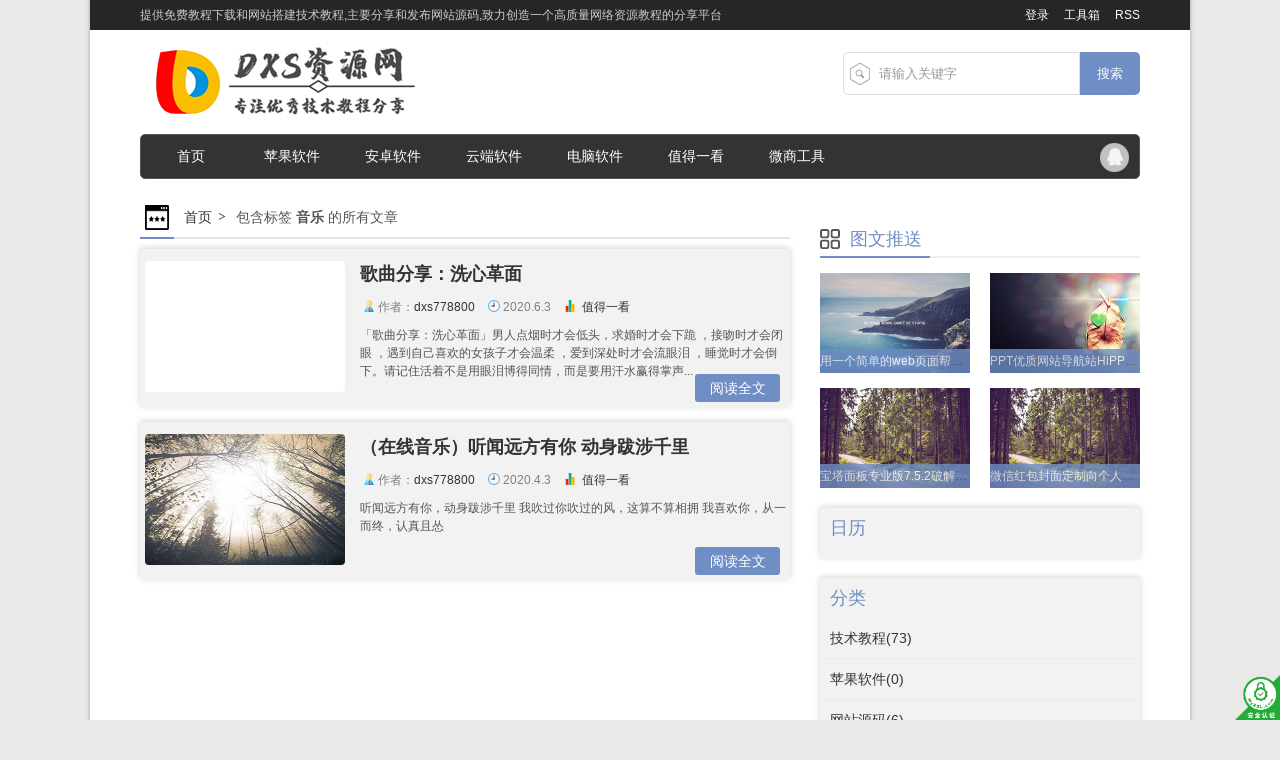

--- FILE ---
content_type: text/html; charset=UTF-8
request_url: https://www.dxs32.cn/tag/%E9%9F%B3%E4%B9%90
body_size: 6855
content:
 
<!DOCTYPE html PUBLIC "-//W3C//DTD XHTML 1.0 Transitional//EN" "http://www.w3.org/TR/xhtml1/DTD/xhtml1-transitional.dtd">
<html>
<head>
<meta http-equiv="Content-Type" content="text/html; charset=UTF-8" />
<meta name="viewport" content="width=device-width,initial-scale=1,maximum-scale=1">
<title>音乐 - DXS资源网 - 专注优秀技术教程分享</title>
<meta name="keywords" content="DXS资源网,PHP技术教程,源码下载,网页技术教程,网站搭建,建站软件,建站技术教程,技术教程" />
<meta name="description" content="DXS资源网(www.dxs32.cn),提供免费PHP源码下载和网站搭建技术教程,主要分享和发布网站源码,网站搭建教程,PHP技术教程,实战软件分享,致力创造一个高质量网络资源教程的分享平台" />
<link rel="EditURI" type="application/rsd+xml" title="RSD" href="https://www.dxs32.cn/xmlrpc.php?rsd" />
<link rel="wlwmanifest" type="application/wlwmanifest+xml" href="https://www.dxs32.cn/wlwmanifest.xml" />
<link rel="alternate" type="application/rss+xml" title="RSS"  href="https://www.dxs32.cn/rss.php" />
<link href="https://www.dxs32.cn/content/templates/emedia_better/css/base.css" rel="stylesheet" type="text/css" />
<link href="https://www.dxs32.cn/content/templates/emedia_better/css/style.css" rel="stylesheet" type="text/css" />
<script src="https://www.dxs32.cn/include/lib/js/common_tpl.js" type="text/javascript"></script>
<script src="https://www.dxs32.cn/include/lib/js/jquery/jquery-1.7.1.js" type="text/javascript"></script><script type="text/javascript" src="https://www.dxs32.cn/content/plugins/html_mp4/solu.js"></script>
<script type="text/javascript" src="https://www.dxs32.cn/content/templates/emedia_better/js/script.js"></script>
  </head>
<body>
<div class="wrapper-outer">
<div class="topBar">
  <div class="wrapper">
    <div class="t-fl">提供免费教程下载和网站搭建技术教程,主要分享和发布网站源码,致力创造一个高质量网络资源教程的分享平台</div>
    <div class="t-fr"><a href="https://www.dxs32.cn/admin/">登录</a><a href="http://tools.dxs32.cn">工具箱</a><a href="https://www.dxs32.cn/rss.php" target="_blank">RSS</a></div>
  </div>
</div>
<!--topBar end-->
<div class="header clearfix">
	<div class="logo">
        			<a href="https://www.dxs32.cn/"><img src="https://www.dxs32.cn/content/templates/emedia_better/images/emedialogo.png" alt="DXS资源网" /></a>
			</div>
    <div class="search-fr">
        <div class="ah_nav_zuo_lim">
        <form action="https://www.dxs32.cn/index.php" method="get" id="search">
        <input name="keyword" value="请输入关键字" onblur="if(this.value==''){this.value='请输入关键字';}" onfocus="if(this.value=='请输入关键字'){this.value=''}" class="seach_cha" type="text">
        <input value="搜索" class="seach_dian" type="submit">
        </form>
        </div>
    </div>
</div>
<!--header end-->
<div class="wrapper">
<div class="navbar clearfix">
  <div class="pull-left"> 
    <div class="navbg">
      <div class="col960">
        <ul id="navul" class="cl">
        				<li class="item common">
			<a href="https://www.dxs32.cn/" >首页</a>
			
            
		</li>
			<li class="item common">
			<a href="https://www.dxs32.cn/sort/pingguo" >苹果软件</a>
			            <ul class="sub-nav">
                <li><a href="https://www.dxs32.cn/sort/xiaolingdang">苹果小铃铛</a></li><li><a href="https://www.dxs32.cn/sort/menghualu">苹果梦华录</a></li><li><a href="https://www.dxs32.cn/sort/jiuweihu">苹果九尾狐</a></li><li><a href="https://www.dxs32.cn/sort/mengqi">苹果梦奇</a></li><li><a href="https://www.dxs32.cn/sort/weilan">苹果微蓝</a></li><li><a href="https://www.dxs32.cn/sort/klxq">快乐星球</a></li><li><a href="https://www.dxs32.cn/sort/xbz">小白泽</a></li><li><a href="https://www.dxs32.cn/sort/xiaowanxiong">小浣熊</a></li><li><a href="https://www.dxs32.cn/sort/xiaohuolong">小火龙</a></li><li><a href="https://www.dxs32.cn/sort/xiaojiaoren">小鲛人</a></li>			</ul>
            
            
		</li>
			<li class="item common">
			<a href="https://www.dxs32.cn/sort/anzhuo" >安卓软件</a>
			
            
		</li>
			<li class="item common">
			<a href="https://www.dxs32.cn/sort/yunduan" >云端软件</a>
			
            
		</li>
			<li class="item common">
			<a href="https://www.dxs32.cn/sort/diannao" >电脑软件</a>
			
            
		</li>
			<li class="item common">
			<a href="https://www.dxs32.cn/sort/look" >值得一看</a>
			
            
		</li>
			<li class="item common">
			<a href="https://www.dxs32.cn/sort/weishang" >微商工具</a>
			
            
		</li>
	        </ul>
      </div>
    </div>
  </div>
  <div class="pull-right">
	<ul>
    <li class="weixin"><a href="http://wpa.qq.com/msgrd?v=3&uin=1822558216&site=qq&menu=yes" title="QQ联系" target="_blank">QQ联系</a></li>
    <ul/>
    	
  </div>
</div>
  <script>
    //评论框调用一言
    $.getJSON("https://api.yum6.cn/yan.php?format=json",function(data){ 
      $("#comment").text(data.text);
    });
    $(function(){
      $("#comment").click(function() {
        $(this).select();
      })
    })
</script>
<!--navbar end-->  <div class="bk8"></div>
<div class="wrapper clearfix pt10">
  <div class="con-left">
    <div class="positionbar">
      <ul  class="bread clearfix">
        <li class="ico"><img src="https://www.dxs32.cn/content/templates/emedia_better/images/ico_07.png" /></li>
        <li><a href="https://www.dxs32.cn/">首页</a></li>
        <li class="last">
			包含标签 <b>音乐</b> 的所有文章
        </li>
      </ul>
    </div>
    <!--articleList begin-->
    <ul class="articleCon">
       <li class="clearfix">
        <div class="thumb"><a href="https://www.dxs32.cn/111.html" target="_blank"> <img src="https://ae01.alicdn.com/kf/Hd070ee3830c14e0d849f64ed3304169an.jpg" width="200" height="131" /> </a></div>
        <div class="mark">
          <h3><a href="https://www.dxs32.cn/111.html" target="_blank">歌曲分享：洗心革面</a></h3>
          <p class="icogroup"><span class="ico-list"><span class="icon icon-01"></span>作者：<a href="https://www.dxs32.cn/author/1" >dxs778800</a></span><span class="ico-list"><span class="icon icon-02"></span>2020.6.3</span><span class="ico-list"><span class="icon icon-03"></span>	    <a href="https://www.dxs32.cn/sort/look">值得一看</a>
	</span></p>
          <p class="info">「歌曲分享：洗心革面」男人点烟时才会低头，求婚时才会下跪 ，接吻时才会闭眼 ，遇到自己喜欢的女孩子才会温柔 ，爱到深处时才会流眼泪 ，睡觉时才会倒下。请记住活着不是用眼泪博得同情，而是要用汗水赢得掌声...</p>
        </div>
        <a href="https://www.dxs32.cn/111.html" class="more" target="_blank">阅读全文</a>
    </li>
       <li class="clearfix">
        <div class="thumb"><a href="https://www.dxs32.cn/15.html" target="_blank"> <img src="https://www.dxs32.cn/content/templates/emedia_better/pic/ap5.jpg" width="200" height="131" /> </a></div>
        <div class="mark">
          <h3><a href="https://www.dxs32.cn/15.html" target="_blank">（在线音乐）听闻远方有你 动身跋涉千里</a></h3>
          <p class="icogroup"><span class="ico-list"><span class="icon icon-01"></span>作者：<a href="https://www.dxs32.cn/author/1" >dxs778800</a></span><span class="ico-list"><span class="icon icon-02"></span>2020.4.3</span><span class="ico-list"><span class="icon icon-03"></span>	    <a href="https://www.dxs32.cn/sort/look">值得一看</a>
	</span></p>
          <p class="info">听闻远方有你，动身跋涉千里
我吹过你吹过的风，这算不算相拥
我喜欢你，从一而终，认真且怂

</p>
        </div>
        <a href="https://www.dxs32.cn/15.html" class="more" target="_blank">阅读全文</a>
    </li>
          </ul>
    <div class="bk15"></div>
    <div class="pagination">
    	    </div>
  </div>
  <!--con-left end-->
  <div class="con-right">
<div class="ad-box mb20"><!--
<a href="https://www.dxs32.cn/" target="_blank"><img src="/content/templates/emedia_better/images/emad320.png" width="320" /></a>
--></div>
<div class="rtpic">
	<div class="xyti">
        <h3>图文推送</h3>
        <div class="tline"></div>
    </div>
    <ul class="tc">
    	        <li><a href="https://www.dxs32.cn/196.html"><img src="https://www.dxs32.cn/content/templates/emedia_better/pic/ap10.jpg" alt="用一个简单的web页面帮你读取腾讯视频播放地址" /></a><div class="text"><a href="https://www.dxs32.cn/196.html">用一个简单的web页面帮你读取腾讯视频播放地址</a></div></li>
            <li><a href="https://www.dxs32.cn/195.html"><img src="https://www.dxs32.cn/content/templates/emedia_better/pic/ap4.jpg" alt="PPT优质网站导航站HiPPTer" /></a><div class="text"><a href="https://www.dxs32.cn/195.html">PPT优质网站导航站HiPPTer</a></div></li>
            <li><a href="https://www.dxs32.cn/194.html"><img src="https://www.dxs32.cn/content/templates/emedia_better/pic/ap2.jpg" alt="宝塔面板专业版7.5.2破解版一键脚本（长期更新）" /></a><div class="text"><a href="https://www.dxs32.cn/194.html">宝塔面板专业版7.5.2破解版一键脚本（长期更新）</a></div></li>
            <li><a href="https://www.dxs32.cn/192.html"><img src="https://www.dxs32.cn/content/templates/emedia_better/pic/ap2.jpg" alt="微信红包封面定制向个人开放" /></a><div class="text"><a href="https://www.dxs32.cn/192.html">微信红包封面定制向个人开放</a></div></li>
        </ul>
</div>
<div class="bk20"></div>
<ul id="sidebar">
	<li class="box-b mb20 p10">
    <span class="arrow-right"></span>
    <h3 class="title"><span>日历</span></h3>
	<div id="calendar">
	</div>
	<script>sendinfo('https://www.dxs32.cn/?action=cal','calendar');</script>
	</li>
	<li class="box-b mb20">
    <span class="arrow-right"></span>
    <h3 class="title pt10 pl10"><span>分类</span></h3>
	<ul class="ullist2 sidesort">
		<li>
	<a href="https://www.dxs32.cn/sort/jiaocheng">技术教程(73)</a>
			<li>
	<a href="https://www.dxs32.cn/sort/pingguo">苹果软件(0)</a>
			<ul style="display:none">
				<li>
			<a href="https://www.dxs32.cn/sort/xiaolingdang">苹果小铃铛(1)</a>
		</li>
				<li>
			<a href="https://www.dxs32.cn/sort/menghualu">苹果梦华录(1)</a>
		</li>
				<li>
			<a href="https://www.dxs32.cn/sort/jiuweihu">苹果九尾狐(1)</a>
		</li>
				<li>
			<a href="https://www.dxs32.cn/sort/mengqi">苹果梦奇(1)</a>
		</li>
				<li>
			<a href="https://www.dxs32.cn/sort/weilan">苹果微蓝(2)</a>
		</li>
				<li>
			<a href="https://www.dxs32.cn/sort/klxq">快乐星球(1)</a>
		</li>
				<li>
			<a href="https://www.dxs32.cn/sort/xbz">小白泽(1)</a>
		</li>
				<li>
			<a href="https://www.dxs32.cn/sort/xiaowanxiong">小浣熊(1)</a>
		</li>
				<li>
			<a href="https://www.dxs32.cn/sort/xiaohuolong">小火龙(1)</a>
		</li>
				<li>
			<a href="https://www.dxs32.cn/sort/xiaojiaoren">小鲛人(1)</a>
		</li>
				</ul>
    </li>
			<li>
	<a href="https://www.dxs32.cn/sort/yuanma">网站源码(6)</a>
			<li>
	<a href="https://www.dxs32.cn/sort/anzhuo">安卓软件(0)</a>
			<li>
	<a href="https://www.dxs32.cn/sort/look">值得一看(42)</a>
			<li>
	<a href="https://www.dxs32.cn/sort/yunduan">云端软件(0)</a>
			<li>
	<a href="https://www.dxs32.cn/sort/ruanjian">软件仓库(63)</a>
			<li>
	<a href="https://www.dxs32.cn/sort/diannao">电脑软件(0)</a>
			<li>
	<a href="https://www.dxs32.cn/sort/seo">SEO优化(8)</a>
			<li>
	<a href="https://www.dxs32.cn/sort/weishang">微商工具(10)</a>
			</ul>
	</li>
	<li class="box-b mb20 p10">
    <span class="arrow-right"></span>
    <h3 class="title pt10 pl10"><span>标签</span></h3>
	<div class="label-list">
			<span><a href="https://www.dxs32.cn/tag/%E7%BD%91%E7%AB%99%E6%BA%90%E7%A0%81" title="5 篇文章">网站源码</a></span>
			<span><a href="https://www.dxs32.cn/tag/emlog" title="9 篇文章">emlog</a></span>
			<span><a href="https://www.dxs32.cn/tag/%E6%96%B0%E9%97%BB%E8%B5%84%E8%AE%AF" title="14 篇文章">新闻资讯</a></span>
			<span><a href="https://www.dxs32.cn/tag/%E5%AE%9E%E7%94%A8%E6%95%99%E7%A8%8B" title="61 篇文章">实用教程</a></span>
			<span><a href="https://www.dxs32.cn/tag/%E8%BD%AF%E4%BB%B6%E4%BB%93%E5%BA%93" title="51 篇文章">软件仓库</a></span>
			<span><a href="https://www.dxs32.cn/tag/%E9%9F%B3%E4%B9%90" title="2 篇文章">音乐</a></span>
			<span><a href="https://www.dxs32.cn/tag/SEO%E4%BC%98%E5%8C%96" title="5 篇文章">SEO优化</a></span>
			<span><a href="https://www.dxs32.cn/tag/%E6%B8%B8%E6%88%8F%E6%95%99%E7%A8%8B" title="1 篇文章">游戏教程</a></span>
			<span><a href="https://www.dxs32.cn/tag/%E8%B5%84%E6%BA%90%E5%88%86%E4%BA%AB" title="17 篇文章">资源分享</a></span>
			<span><a href="https://www.dxs32.cn/tag/%E9%A9%B1%E5%8A%A8%E7%B2%BE%E7%81%B5" title="1 篇文章">驱动精灵</a></span>
			<span><a href="https://www.dxs32.cn/tag/%E6%80%9D%E7%BB%B4%E5%AF%BC%E5%9B%BE" title="1 篇文章">思维导图</a></span>
			<span><a href="https://www.dxs32.cn/tag/Photoshop" title="1 篇文章">Photoshop</a></span>
			<span><a href="https://www.dxs32.cn/tag/WPS%E6%95%99%E7%A8%8B" title="4 篇文章">WPS教程</a></span>
			<span><a href="https://www.dxs32.cn/tag/%E8%85%BE%E8%AE%AF%E4%BA%91" title="2 篇文章">腾讯云</a></span>
			<span><a href="https://www.dxs32.cn/tag/%E7%9B%B4%E6%92%AD%E8%BD%AF%E4%BB%B6" title="1 篇文章">直播软件</a></span>
			<span><a href="https://www.dxs32.cn/tag/%E7%99%BE%E5%BA%A6%E7%BD%91%E7%9B%98" title="1 篇文章">百度网盘</a></span>
			<span><a href="https://www.dxs32.cn/tag/emlog%E6%A8%A1%E6%9D%BF" title="1 篇文章">emlog模板</a></span>
			<span><a href="https://www.dxs32.cn/tag/%E4%BC%81%E4%B8%9A%E5%BE%AE%E4%BF%A1" title="1 篇文章">企业微信</a></span>
			<span><a href="https://www.dxs32.cn/tag/%E5%BE%AE%E5%95%86%E8%BD%AF%E4%BB%B6" title="20 篇文章">微商软件</a></span>
			<span><a href="https://www.dxs32.cn/tag/%E8%8B%B9%E6%9E%9C%E5%A4%9A%E5%BC%80" title="20 篇文章">苹果多开</a></span>
			<span><a href="https://www.dxs32.cn/tag/%E4%BC%98%E5%90%AF%E9%80%9A" title="2 篇文章">优启通</a></span>
			<span><a href="https://www.dxs32.cn/tag/%E8%93%9D%E5%BE%AE" title="1 篇文章">蓝微</a></span>
			<span><a href="https://www.dxs32.cn/tag/%E5%BE%AE%E5%8D%9A%E7%A6%8F%E5%88%A9" title="6 篇文章">微博福利</a></span>
			<span><a href="https://www.dxs32.cn/tag/%E5%93%94%E5%93%A9%E5%93%94%E5%93%A9" title="1 篇文章">哔哩哔哩</a></span>
			<span><a href="https://www.dxs32.cn/tag/%E4%BA%91%E7%AB%AF%E5%B0%8F%E5%8F%AE%E5%BD%93" title="1 篇文章">云端小叮当</a></span>
			<span><a href="https://www.dxs32.cn/tag/%E7%BD%97%E6%B0%B8%E6%B5%A9" title="1 篇文章">罗永浩</a></span>
			<span><a href="https://www.dxs32.cn/tag/%E5%BE%AE%E4%BF%A1" title="1 篇文章">微信</a></span>
			<span><a href="https://www.dxs32.cn/tag/%E9%98%BF%E9%87%8C%E4%BA%91%E7%9B%98" title="1 篇文章">阿里云盘</a></span>
			<span><a href="https://www.dxs32.cn/tag/%E5%BE%AE%E4%BF%A1%E5%B0%81%E9%9D%A2" title="1 篇文章">微信封面</a></span>
			<span><a href="https://www.dxs32.cn/tag/YouTube" title="1 篇文章">YouTube</a></span>
			<span><a href="https://www.dxs32.cn/tag/%E5%AE%9D%E5%A1%94%E7%A0%B4%E8%A7%A3%E7%89%88" title="1 篇文章">宝塔破解版</a></span>
			<span><a href="https://www.dxs32.cn/tag/%E8%8B%B9%E6%9E%9C%E9%A3%8E%E8%BD%A6%E8%BD%A6" title="1 篇文章">苹果风车车</a></span>
			<span><a href="https://www.dxs32.cn/tag/%E4%BA%91%E5%BD%A9" title="1 篇文章">云彩</a></span>
			<span><a href="https://www.dxs32.cn/tag/%E8%8B%B9%E6%9E%9C%E5%B0%8F%E7%99%BD%E6%B3%BD" title="2 篇文章">苹果小白泽</a></span>
			<span><a href="https://www.dxs32.cn/tag/%E8%8B%B9%E6%9E%9C%E5%BF%AB%E4%B9%90%E6%98%9F%E7%90%83" title="2 篇文章">苹果快乐星球</a></span>
			<span><a href="https://www.dxs32.cn/tag/%E5%BE%AE%E8%93%9D" title="2 篇文章">微蓝</a></span>
			<span><a href="https://www.dxs32.cn/tag/%E8%8B%B9%E6%9E%9C%E5%B0%8F%E6%B5%A3%E7%86%8A" title="1 篇文章">苹果小浣熊</a></span>
			<span><a href="https://www.dxs32.cn/tag/%E5%B0%8F%E7%81%AB%E9%BE%99" title="1 篇文章">小火龙</a></span>
			<span><a href="https://www.dxs32.cn/tag/%E8%8B%B9%E6%9E%9C%E5%B0%8F%E9%B2%9B%E4%BA%BA" title="1 篇文章">苹果小鲛人</a></span>
			<span><a href="https://www.dxs32.cn/tag/%E6%A2%A6%E5%A5%87" title="1 篇文章">梦奇</a></span>
			<span><a href="https://www.dxs32.cn/tag/%E8%8B%B9%E6%9E%9C%E4%B9%9D%E5%B0%BE%E7%8B%90" title="1 篇文章">苹果九尾狐</a></span>
			<span><a href="https://www.dxs32.cn/tag/%E8%8B%B9%E6%9E%9C%E6%A2%A6%E5%8D%8E%E5%BD%95" title="1 篇文章">苹果梦华录</a></span>
			<span><a href="https://www.dxs32.cn/tag/%E8%8B%B9%E6%9E%9C%E5%B0%8F%E9%93%83%E9%93%9B" title="1 篇文章">苹果小铃铛</a></span>
		</div>
	</li>
	<li class="box-b mb20">
    <span class="arrow-right"></span>
    <h3 class="title pt10 pl10"><span>百度一下</span></h3>
	<div class="zz-list lh200 p10">
	<p style="color:red;text-align:center">请协助seo优化</p>
<form action="https://www.baidu.com/s" style="height:50px">
<input type="text" value="DXS资源网" name="wd" class="seach_cha" style="float: left;padding:5px;line-height:31px; border:1px solid #ddd;padding-left:35px; width:195px;	color:#999;font-family:"微软雅黑", "黑体", Arial;border-bottom-left-radius:5px;border-top-left-radius:5px;">
<input type="submit" class="seach_dian" style="width:60px;height:43px;background:#6F8EC5;border:none;color:#fff; font-family:"微软雅黑", "黑体", Arial;border-top-right-radius:5px;border-bottom-right-radius:5px">
</form>	</div>
	</li>
</ul>
<!--当前模板制作：易玩稀有 www.ewceo.com-->
	</div>
</div>
<div class="bk8"></div>
<div class="wrapper ibtad">
    <!--
<a href="https://www.dxs32.cn/" target="_blank"><img src="/content/templates/emedia_better/images/emad950.gif" width="1000" /></a>
--></div>
<!--wrapper end-->
</div>
<div style="height:20px; clear:both;"></div>
<!--footer begin-->
<div class="footer">
  <div class="wrapper">
    <div class="col">
      <div class="span-a">
      	<p class="span-b"><a href="https://www.dxs32.cn/" style="margin-left:0">DXS资源网</a> | <a href="http://wpa.qq.com/msgrd?v=3&uin=1822558216&site=qq&menu=yes" target="_blank">QQ联系</a>| <a href="https://www.dxs32.cn/" target="_blank" >关于我们</a></p>
                <p>
          本站部分资源来自互联网收集,仅供用于学习和交流,请遵循相关法律法规,本站一切资源不代表本站立场,如有侵权、后门、不妥请联系本站站长删除
          </p>
        <p>
<span id="sitetime"></span> <script type="text/javascript">/*网站运行时间*/function siteTime(){window.setTimeout("siteTime()",1000);var seconds=1000;var minutes=seconds*60;var hours=minutes*60;var days=hours*24;var years=days*365;var today=new Date();var todayYear=today.getFullYear();var todayMonth=today.getMonth()+1;var todayDate=today.getDate();var todayHour=today.getHours();var todayMinute=today.getMinutes();var todaySecond=today.getSeconds();var t1=Date.UTC(2018,01,01,00,00,00);var t2=Date.UTC(todayYear,todayMonth,todayDate,todayHour,todayMinute,todaySecond);var diff=t2-t1;var diffYears=Math.floor(diff/years);var diffDays=Math.floor((diff/days)-diffYears*365);var diffHours=Math.floor((diff-(diffYears*365+diffDays)*days)/hours);var diffMinutes=Math.floor((diff-(diffYears*365+diffDays)*days-diffHours*hours)/minutes);var diffSeconds=Math.floor((diff-(diffYears*365+diffDays)*days-diffHours*hours-diffMinutes*minutes)/seconds);document.getElementById("sitetime").innerHTML=" 已运行"+diffYears+" 年 "+diffDays+" 天 "+diffHours+" 小时 "+diffMinutes+" 分钟 "+diffSeconds+" 秒"}siteTime();</script>
        </p>
        <p>2018-2020 DXS资源网 All right reserved. 版权所有 <span style="padding-left:10px;"></span></p>
        <p>Powered by emlog&nbsp;&amp;&nbsp;Themes by DXS</p>
        <p><a href="https://beian.miit.gov.cn/" target="_blank" rel="nofollow">皖ICP备16023336号-13</a></p>
        <p><a href="http://www.beian.gov.cn/portal/registerSystemInfo?recordcode=34172102000034" target="_blank" rel="nofollow">皖公网安备 34172102000034号</a></p>

		 
        <p></p>
        <p></p>
        <a href="https://www.dxs32.cn/sitemap.xml" rel="sitemap">sitemap</a>&nbsp;&nbsp;&nbsp;&nbsp;13.36ms<style>
div.Fengdown_tit{border-top:1px solid #ccc;margin:10px 0 5px;padding-top:10px;}
div.Fengdown_tit .ico{display:inline-block;margin-right:5px;width:15px;height:15px;background: url(https://www.dxs32.cn/content/plugins/Fengdown/ico.png) no-repeat;background-position: 0 -36px;vertical-align:-2px;}
span.Fengdown{position:relative;z-index:1;display:inline-block;height:37px;line-height:37px;padding:0 20px 0 50px;margin:10px 10px 10px 0;border:1px solid #d7d7d7;border-width:1px 1px 4px;font-size:14px;font-weight:700;color:#0b588c; text-decoration:none;transition:none;border-radius:2px;cursor:pointer}
span.Fengdown:hover{background-color:#0b588c;border-color:#0b588c #0b588c #0b4972;color:#fff;}
span.Fengdown .ico{position:absolute;z-index:2;left:11px;top:14.5px;width:12px;height:8px;font-size:0;display:inline-block;margin-right:5px;background: url(https://www.dxs32.cn/content/plugins/Fengdown/ico.png) no-repeat;background-position:-63px -166px;}
span.Fengdown:hover .ico{background-position:-80px -166px;}
span.Fengdown .line{position:absolute;z-index:2;left:32px;top:0;height:37px;width:1px;background-color:#d7d7d7;}
</style>
&nbsp;&nbsp;&nbsp;<a href="/map.html" target="_blank">网站地图</a>
        <p><script type="text/javascript" src="https://s5.cnzz.com/z_stat.php?id=1277702286&web_id=1277702286"></script></p>
      </div>
    </div>
  </div>
</div>
</div>
<a id="gotop" href="javascript:void(0)"></a>
<div id="cc-myssl-id" style="position: fixed;right: 0;bottom: 0;width: 45px;height: 45px;z-index: 99;">
    <a href="https://myssl.com/www.dxs32.cn?from=mysslid"><img src="https://www.dxs32.cn/content/templates/emedia_better/page/myssl.png" alt="" style="width:100%;height:100%"></a>
</div>
<!--当文章内容生成海报插件-->
<!--当前模板制作：易玩稀有 www.ewceo.com-->
</body>
</html>

--- FILE ---
content_type: text/css
request_url: https://www.dxs32.cn/content/templates/emedia_better/css/base.css
body_size: 1581
content:
@charset "utf-8";
/*-------------------
*Description:        For Emlog(Emer)
*Website:            http://www.ewceo.com
*Author:             易玩稀有-尔今
*update:             2014-12-15
-------------------*/
*{margin:0;padding:0;}
table{border-collapse:collapse;border-spacing:0;}
fieldset,img {border:0;}
address,caption, cite,code,dfn,em,strong,th,var{font-style:normal;font-weight:normal;}
ol,ul {list-style:none;}
capation,th{text-align:left;}
h1,h2,h3,h4,h5,h6{font-size:100%;font-weight:normal;}
q:before, q:after{content:' '}
abbr,acronym{border:0;}
.black{ color:#333;}
.f12{font-size:12px;}
.f13{font-size:13px;}
.f14{font-size:14px;}
.f16{font-size:16px;}
.f18{font-size:18px;}
.f24{font-size:24px;}
.f36{font-size:36px;}
.f20{font-size:20px;}
.f28{font-size:28px;}
.fb{font-weight:bold;}
.fn{font-weight:normal;}
.t2{text-indent:2em;}
.lh150{line-height:150%}
.lh180{line-height:180%}
.lh200{line-height:200%}
.unl{text-decoration:underline;}
.no_unl{text-decoration:none;}
.border{ border:1px solid #ddd;}
.black{ color:#333;}
.blue{ color:#2577e3;}
.write{ color:#fff;}
.red{ color:#A5012A;}
.gray-1{ color:#ccc;}
.gray-2{ color:#666;}
.gray-3{ color:#888;}
.gray-4{ color:#999;}
.yellow{ color:#fe9601;}
.tl{text-align:left;}
.tc{text-align:center;}
.tr{text-align:right;}
.bc{margin-left:auto;margin-right:auto;}
.fl{float:left;display:inline;}
.fr{float:right;display:inline;}
.cb{clear:both;}
.cl{clear:left;}
.cr{clear:right;}
.clearfix{zoom:1;}
.clearfix:after{ content:""; display:block; clear:both;}
*html .clearfix{height:1%}
. Clearfix{display:block;}
.vm{vertical-align:center;}
.pr{position:relative;}
.pa{position:absolute;}
.abs-right{position:absolute;right:0;}
.zoom{zoom:1}
.hidden{visibility:hidden;}
.none{display:none;}

/* 强制换行 */
.break-word{word-wrap: break-word; word-break:break-all;}
/* 强制不换行 */
.nowarp{white-space:nowrap;}
.input-xmini{
	width:30px}	
.input-mini {
	width:60px}
.input-small {
	width:90px}
.input-medium {
	width:150px}
.input-large {
	width:210px}
.input-xlarge {
	width:270px}
.input-xxlarge {
	width:530px}
/* Layout & Wrapper Settings */
.bk,.bk3,.bk6,.bk8,.bk10,.bk15,.bk20,.bk30{clear: both;font-size:0;height: 0;overflow:hidden;}
.bk8{height:8px;}
.bk15{height:15px;}
.bk20{height:20px;}
.bk30{height:30px;}
.bk40{height:40px;}
.w10{width:10px;}
.w20{width:20px;}
.w30{width:30px;}
.w40{width:40px;}
.w50{width:50px;}
.w60{width:60px;}
.w70{width:70px;}
.w80{width:80px;}
.w90{width:90px;}
.w100{width:100px;}
.w260{width:260px;overflow:hidden;}
.w250{width:250px;overflow:hidden;}
.w200{width:200px;}
.w300{width:300px;}
.w400{width:400px;}
.w500{width:500px;}
.w600{width:600px;}
.w720{width:720px; overflow:hidden;}
.w730{width:730px; overflow:hidden;}
.w800{width:800px;}
.w{width:100%}
.h50{height:50px;}
.h80{height:80px;}
.h100{height:100px;}
.h200{height:200px;}
.h300{height:300px;}
.h400{height:400px;}
.h{height:100%}
.m5{margin:10px;}
.m10{margin:10px;}
.m15{margin:15px;}
.m30{margin:30px;}
.mt5{margin-top:5px;}
.mt10{margin-top:10px;}
.mt15{margin-top:15px;}
.mt20{margin-top:20px;}
.mt30{margin-top:30px;}
.mt50{margin-top:50px;}
.mt100{margin-top:100px;}
.mb5{margin-bottom:5px;}
.mb10{margin-bottom:10px;}
.mb15{margin-bottom:15px;}
.mb20{margin-bottom:20px;}
.mb30{margin-bottom:30px;}
.mb40{margin-bottom:40px;}
.mb50{margin-bottom:50px;}
.mb100{margin-bottom:100px;}
.ml5{margin-left:5px;}
.ml10{margin-left:10px;}
.ml15{margin-left:15px;}
.ml20{margin-left:20px;}
.ml30{margin-left:30px;}
.ml50{margin-left:50px;}
.ml100{margin-left:100px;}
.mr5{margin-right:5px;}
.mr10{margin-right:10px;}
.mr15{margin-right:15px;}
.mr20{margin-right:20px;}
.mr30{margin-right:30px;}
.mr50{margin-right:50px;}
.mr100{margin-right:100px;}
.p10{padding:10px;}
.p15{padding:15px;}
.p20{padding:20px;}
.p30{padding:30px;}
.pt5{padding-top:5px;}
.pt10{padding-top:10px;}
.pt15{padding-top:15px;}
.pt20{padding-top:20px;}
.pt30{padding-top:30px;}
.pt40{padding-top:40px;}
.pt50{padding-top:50px;}
.pt100{padding-top:100px;}
.pb5{padding-bottom:5px;}
.pb10{padding-bottom:10px;}
.pb15{padding-bottom:15px;}
.pb20{padding-bottom:20px;}
.pb30{padding-bottom:30px;}
.pb40{padding-bottom:30px;}
.pb50{padding-bottom:50px;}
.pb100{padding-bottom:100px;}
.pl5{padding-left:5px;}
.pl10{padding-left:10px;}
.pl15{padding-left:15px;}
.pl20{padding-left:20px;}
.pl30{padding-left:30px;}
.pl40{padding-left:40px;}
.pl50{padding-left:50px;}
.pl60{padding-left:60px;}
.pl70{padding-left:70px;}
.pl100{padding-left:100px;}
.pr5{padding-right:5px;}
.pr10{padding-right:10px;}
.pr15{padding-right:15px;}
.pr20{padding-right:20px;}
.pr30{padding-right:30px;}
.pr50{padding-right:50px;}
.pr100{padding-right:100px;}

--- FILE ---
content_type: text/css
request_url: https://www.dxs32.cn/content/templates/emedia_better/css/style.css
body_size: 7588
content:
@charset "utf-8";
/*-------------------
*Description:        For Emlog(Emer)
*Website:            http://www.ewceo.com
*Author:             易玩稀有-尔今
*update:             2014-12-22(Last:2015-3-3)
-------------------*/
body{padding: 0 !important;color:#555;font-size:12px;background:#E9E9E7 url(../images/bg.png) repeat-y center top;font:12px/1.5 "Hiragino Sans GB","Helvetica neue",Helvetica,"Microsoft Yahei", sans-serif !important;}
/*字体平滑代码*/
-webkit-font-smoothing: antialiased;
-moz-osx-font-smoothing: grayscale;}
/*鼠标样式*/
body{cursor:url('../page/sb/curos.cur'),auto;}
a{cursor:url('../page/sb/curoslink.cur'),auto;}
input{cursor:url('../page/sb/curostext.cur'),auto;}
button{cursor:url('../page/sb/curoslink.cur'),auto;}
img{cursor:url('../page/sb/curoslink.cur'),auto; }
wait{cursor:url('../page/sb/CursorBusy.ani'),auto; }

.art-content ol{
list-style: decimal;
    padding-left: 40px;
}
/*评论打钩*/
#sheli{width:5%;height:15px}
/*文章超链接文字颜色*/
.art-content a:link{color:red;}
.art-content a:hover{opacity:0.9}
/*滚动条样式代码*/
::-webkit-scrollbar {
  width: 8px;
  height:5px;
}
::-webkit-scrollbar-track {
  -webkit-border-radius: 2em;
  -moz-border-radius: 2em;
  border-radius:2em;
}
::-webkit-scrollbar-thumb {
  background-color: #F90;
  background-image: -webkit-linear-gradient(45deg,  rgba(255, 255, 255, .4) 25%,  transparent 25%,  transparent 50%,  rgba(255, 255, 255, .4) 50%,  rgba(255, 255, 255, .4) 75%,  transparent 75%,  transparent);
  -webkit-border-radius: 2em;
  -moz-border-radius: 2em;
  border-radius:2em;
}
/*全局选中颜色*/
::selection {
  background:#c9dae1; 
  color:#6F8EC5;
}

::-moz-selection {
  background:#c9dae1; 
  color:#6F8EC5;
}

::-webkit-selection {
  background:#c9dae1; 
  color:#6F8EC5;
}


/*修改评论框字体默认颜色*/
input::-webkit-input-placeholder { /* WebKit browsers */ 
color:rgba(222, 52, 52, 0.75); 
} 
input:-moz-placeholder { /* Mozilla Firefox 4 to 18 */ 
color:rgba(222, 52, 52, 0.75); 
} 
input::-moz-placeholder { /* Mozilla Firefox 19+ */ 
color:rgba(222, 52, 52, 0.75); 
} 
input:-ms-input-placeholder { /* Internet Explorer 10+ */ 
color:rgba(222, 52, 52, 0.75); 
}
html *{outline:0;;} 

a{color:#333;outline:none;text-decoration:none;transition:all .3s linear} 
a:hover{ text-decoration:underline;}
a:hover{ color:#6F8EC5; text-decoration:none;}
html *{outline:0;zoom:1;} 
/*统计访客停留时间*/
#tingliu{margin: 30px 0px 15px 0px; padding: 5px 0px 10px 0px; height: 100%; line-height: 2; text-align:center; font-size:14px; background: #f8f8f8; border: 1px dashed #CEB8A3; transition:all 0.2s ease-in-out 0s; -moz-transition:all 0.2s ease-in-out 0s;-webkit-transition:all 0.2s ease-in-out 0s;}
#tingliu:hover{background: #F4F1EF; border: 1px dashed #D9007C; border-radius:0px; -webkit-border-radius:0px; -moz-border-radius:0px;}
.tingliu2{color:#7C4500;} .tingliu3{color: #C03131;} .tingliu4{position:relative; left:0px; top:3px;}
.tingliu5{position:relative; left:0px; top:5px;}

/*3D图片*/
.yx-rotaion img:hover{-webkit-filter: drop-shadow(0px 0px 5px #000);}
.rtpic img:hover{-webkit-filter: drop-shadow(0px 0px 5px #000);}
.thumb img:hover{-webkit-filter: drop-shadow(0px 0px 5px #000);}
.art-content img:hover{-webkit-filter: drop-shadow(0px 0px 5px #000);}
.rtpica img:hover{-webkit-filter: drop-shadow(0px 0px 5px #000);}
#vote img:hover{max-width:64px;}
pre{box-sizing:border-box; 	overflow:auto;font-family:Menlo, Monaco, Consolas, 'Courier New', monospace;font-size:13px;padding:9.5px;margin-top:0px;margin-bottom:10px;line-height:1.42857;word-break:break-all;word-wrap:break-word;border:1px solid #CCCCCC;border-radius:4px;background-color:#E9F7FF;
  /* white-space: pre-wrap; /* css-3 */ 
  /* white-space: -moz-pre-wrap; /* Mozilla, since 1999 */ 
  /* white-space: -pre-wrap; /* Opera 4-6 */ 
  /* white-space: -o-pre-wrap; /* Opera 7 */ 
  /* word-wrap: break-word; /* Internet Explorer 5.5+ */
  border-left: 4px solid rgb(0, 185, 204);}
img:hover{opacity:0.8;filter:alpha(opacity=80);}
.clearfix:after {content:"."; display:block; height:0; clear:both; visibility:hidden; }.clearfix {display:block;}.clear{ clear:both;}
.colwrapper { overflow:hidden; zoom:1; margin:5px auto; }
.strong{ font-weight: bold;} .left{ float: left;} .right{ float: right;} .center{ margin:0 auto; text-align:center;}
.show{ display:block; visibility:visible;}.hide{ display: none; visibility:hidden;}
.block{ display:block;} .inline{ display:inline;}
.transparent{filter:alpha(opacity=50); -moz-opacity:0.5;-khtml-opacity: 0.5; opacity: 0.5; }
.break{ word-wrap:break-word;overflow:hidden;}
.tal{ text-align:left} .tar{ text-align:right;}
em{ font-style:italic !important;} strike{ text-decoration:line-through !important;} strong{ font-weight:bold !important;} u{ text-decoration:underline !important;}
.font14px{ font-size:14px;}
.font9pt{ font-size:9pt;}
.wrapper-outer{	width:1100px; margin:0 auto; clear:both; height:auto; overflow:hidden;}
.wrapper,.header{ width:1000px; margin:0 auto;}
.row{clear:both; height:auto; overflow:hidden; }
.topBar{ background:#272625; height:30px; line-height:30px;}
.topBar a{ display:inline-block;  color:#fff;}
.topBar .t-fl{ float:left;width:70%;color:#ccc;text-overflow:ellipsis;white-space:nowrap;overflow:hidden}
.topBar .t-fr{ float:right;}
.topBar .t-fr a{ padding-left:15px;}
.logo{float:left;min-height:60px;line-height:60px;font-size:30px;font-weight:bold;font-style:italic}
.logo a{color:#337FE5;}
.search-fr{float:right;width:297px;padding-top:12px;}
.header{padding:10px 0 8px 0;}
.seach_cha {float:left;	background: url(../images/search_bg.png) no-repeat 5px center;border:none;height:31px;padding:5px;line-height:31px; border:1px solid #ddd;padding-left:35px; width:195px;	color:#999;font-family:"微软雅黑", "黑体", Arial;border-bottom-left-radius:5px;border-top-left-radius:5px;}
.seach_dian {float:right;width:60px;height:43px;background:#6F8EC5;border:none;padding:0px;cursor:pointer; color:#fff; font-family:"微软雅黑", "黑体", Arial;border-top-right-radius:5px;border-bottom-right-radius:5px}
.seach_dian:hover{background:#9E61A9}
.navbar{ height:43px; background:#333;border:1px solid;border-radius:5px;}
.pull-left{ width:950px; float:left; height:0px; line-height:43px;} 
.pull-right{ width:50px; float:right; height:43px; line-height:43px;} 
/*主导航*/ 
.navbg{width:950px;}
#navul li{float:left;margin-right:1px;position:relative;font-size:14px; text-align:center;z-index:9998}
#navul li a{display:block;width:100px;text-align:center;color:#FFF;}
#navul li a:hover,#navul li.navhome a{background:#6F8EC5;}
#navul li ul{display:none;position:absolute;z-index:1000;top:45px;left:-1px;background:#6F8EC5;border:#004E6C 1px solid; border-top:none;}
#navul li ul li{display:block;width:100px;float:none;margin-right:0px;height:30px;position:relative;line-height:30px;font-size:14px; border-bottom:1px solid #6F8EC5; border-top:1px solid #6F8EC5;text-align:center;z-index:9999;}
#navul li ul li a:hover{text-shadow:1px 1px 0 #333;}
.pull-right ul{ float:right;}
.pull-right ul li{ float:left; padding:0 10px; font-size:14px;height:46px; line-height:46px;}
.pull-right ul li a{ color:#fff;}
.pull-right ul li.weixin { padding:0 10px 0 5px;}
.pull-right ul li.weixin a{ display:block; float:left; width:30px; height:30px; font-size:14px; text-indent:-99999em;background:url(../images/ico_sprit.png) no-repeat -30px 0; margin-top:8px;} 
.pull-right ul li.weixin a:hover{ background:url(../images/ico_sprit.png) no-repeat -30px -30px;} 
.con-left{float:left;width:650px;}
.con-right{float:right;width:320px;} 
/*焦点图*/
#shift-slide{display:none}
.yx-rotaion-btn,.yx-rotaion-title,.yx-rotation-focus,.yx-rotation-t,.yx-rotaion-btn{position:absolute}
.rotaion_list{ width:650px; height:350px;}
.yx-rotation-title{position:absolute;width:100%;height:55px;line-height:55px;background:#000;filter:alpha(opacity=40);-moz-opacity:0.4;-khtml-opacity:0.4;opacity:0.4;left:0;bottom:0;_bottom:-1px;z-index:1; }
.yx-rotation-t{color:#fff;font-size:24px;font-family:microsoft yahei;z-index:2;bottom:0;left:10px;line-height:55px}
.yx-rotation-focus span,.yx-rotaion-btn span{background:url(../images/ico.png) no-repeat;display:block;}
.yx-rotation-focus{height:40px;line-height:40px;right:20px;bottom:0;z-index:2}
.yx-rotation-focus span{width:12px;height:12px;line-height:12px;float:left;margin-left:5px;position:relative;top:14px;cursor:pointer;background-position:-24px -126px;text-indent:-9999px}
.yx-rotaion-btn{width:100%;height:41px;top:50%;margin-top:-20px;}
.yx-rotaion-btn span{width:41px;height:41px;cursor:pointer;position:relative}
.yx-rotaion-btn .left_btn{background-position:-2px -2px;float:left;left:-6px;}
.yx-rotaion-btn .right_btn{background-position:-2px -49px;float:right;right:-6px;}
.yx-rotaion-btn .left_btn:hover{background:url(../images/ico2.png) no-repeat;background-position:-2px -2px;float:left;left:-6px}
.yx-rotaion-btn .right_btn:hover{background:url(../images/ico2.png) no-repeat; background-position:-2px -49px;float:right;right:-6px}
.yx-rotation-focus span.hover{background-position:-10px -126px}
.rotaion_list{width:0;height:0;overflow:hidden;}
.cmsbox{width:680px;}
.cmslist{float:left;width:310px;min-height:276px;margin:0 30px 8px 0}
.xyti{position:relative;height:34px;line-height:34px;border-bottom:2px #eee solid;background:url(../images/symbol.svg) 0 center no-repeat;padding:0 0 0 30px}
.xyti .tline{position:absolute;bottom:-2px;left:0;width:110px;height:0;border-top:2px #6F8EC5 solid}
.xyti h3{font-size:18px;font-weight:normal;}
.xyti .more{position:absolute;top:9px;right:0}
.cmslist ul{padding:8px 0}
.cmslist li{height:28px;line-height:28px;font-size:14px;text-overflow:ellipsis;white-space:nowrap;overflow:hidden}

.icon{display:inline-block;width:12px;height:12px;margin:0 3px -1px;}
.icon-00{ background:url(../images/tag.svg) no-repeat}
.icon-01{ background:url(../images/people.svg) no-repeat}
.icon-02{ background:url(../images/time.svg) no-repeat}
.icon-03{ background:url(../images/fl.svg) no-repeat}
.icon-06{ background:url(../images/eye.svg) no-repeat}
.icon-08{ background:url(../images/zt.svg) no-repeat}
.icogroup .ico-list{ display:inline-block; margin-right:10px; color:#818181;}
.loginfo{padding-bottom:6px;border-bottom:1px dashed #eee;}
.main-tit { height:37px; line-height:37px; margin-bottom:25px;background:#F8F8F8;border-radius:5px}
.main-tit .tit{ height:37px; line-height:37px; background:#6F8EC5; color:#fff;display:inline-block; padding:0 10px; text-align:center; margin-right:20px;border-radius:5px;}
.articleCon li{box-shadow:0 -0.06rem 0.4rem 0 rgba(26, 13, 0, 0.19);border-radius: .1rem;background: #f2f2f2;position:relative;padding-bottom:15px;border-radius: 4px;margin-bottom:15px;padding-top: 12px;padding-left: 5px;}
.articleCon li:hover{background:rgba(143, 186, 188, 0.18);box-shadow: 0 0 8px #bbb;background: #e2e2e2;}
.articleCon li .thumb{ float:left; width:200px; height:131px;}
.articleCon li .thumb img{border-radius: 4px;/*border: 1px solid #e6e6e6;*/}
.articleCon li .mark{ float:right; width:430px;}
.articleCon li .mark h3{ font-size:18px;color:#333;padding-bottom:10px;font-weight:bold;text-overflow:ellipsis;white-space:nowrap;overflow:hidden}
.articleCon li .mark .icogroup{ padding-bottom:10px;} 
.articleCon li .mark .info{ line-height:150%;}  
.articleCon li a.more{ color:#fff;width:85px;height:28px;display:block;background: rgb(111, 142, 197);position:absolute;bottom:5px;right:10px;text-align:center;font-size:14px;line-height:28px;border-radius: 3px;}
.articleCon li a.more:hover{background:#f90} 
.art-content{width:650px;overflow:}
.art-content img{max-width:92% !important;height:auto !important;transition: all .3s linear;margin:10px 0;border-radius: 4px;cursor: url(../sb/curoslink.cur),auto;-webkit-box-shadow: 0 0 2.6875rem rgba(0,0,0,0.15);-moz-box-shadow: 0 0 2.6875rem rgba(0,0,0,0.15);box-shadow: 0 0 2.6875rem rgba(0,0,0,0.15);}
.art-content embed{max-width:96% !important;}
.art-content p{word-wrap:break-word ;}
.art-content h1{padding: 0px 20px;border-left: 10px solid #ed515191;background-color: rgba(208, 208, 208, 0);font-size: 19px;line-height: 30px;color: cornflowerblue;font-weight: bold;margin: 5px 0;}
.art-content h2{padding:0px 20px;border-left: 10px solid #BF51ED91;background-color: rgba(208, 208, 208, 0);font-size:18px;line-height: 30px;color:cornflowerblue;font-weight:bold;margin: 5px 0;}
.art-content h3{padding:0px 20px;border-left: 10px solid #6495ed91;background-color: rgba(208, 208, 208, 0);font-size:17px;line-height: 27px;color:cornflowerblue;font-weight:bold;margin: 5px 0;}
.art-content h4{padding:0px 20px;border-left: 10px solid #e2aa2b91;background-color: rgba(208, 208, 208, 0);font-size:16px;line-height: 24px;color:cornflowerblue;font-weight:bold;margin: 5px 0;}
.art-content h5{padding:0 20px;border-left: 10px solid #64c1c191;background-color: rgba(208, 208, 208, 0);font-size:15px;line-height: 21px;color:cornflowerblue;font-weight:bold;margin: 5px 0;}
.atlist li .mark{width:635px;height:105px;}
blockquote{background:#f4f4f4;padding:10px;margin-left:0;margin-right:0;border-left:3px solid #ddd;}
/*右边*/ 
.mail-box{ background:#E5E5E5; height:190px; width:290px; padding:15px;}
.mail-box h3{ padding-bottom:10px; background:url(../images/line2.png) repeat-x left bottom; font-size:14px;}
.mail-box .icogroup{ padding-top:10px; background:url(../images/line2.png) repeat-x left top; font-size:14px;}
.mail-box .icogroup li{ float:left; height:25px; line-height:25px; padding-right:10px;} 
.mail-box .icogroup li img{ float:left; margin:0 5px;}
.xyshare{height:auto;}
.xyshare .bdsharebuttonbox{height:44px;padding:9px 0 9px 12px}
.rtpic{overflow:hidden;clear:both}
.rtpic .xyti{color:#6F8EC5;margin-top:5px;background:url(../images/symbol.svg) 0 center no-repeat;}
.rtpic ul{width:340px}
.rtpic li{position:relative;float:left;width:150px;height:100px;margin:15px 20px 0 0}
.rtpic li img{width:100%;height:100%;}
.rtpic .text{position:absolute;right:0;bottom:0;width:100%;height:24px;line-height:24px;background:#6F8EC5;filter:alpha(opacity=80);opacity:0.8;transition:all .2s linear;text-overflow:ellipsis;white-space:nowrap;overflow:hidden}
.rtpic .text:hover{background:#f90;}
.rtpic .text a{color:#FFF}
.title{ height:20px; line-height:20px; color:#6F8EC5; margin-bottom:10px; font-size:18px;}
.box-a{ border:3px solid #E5E5E5; padding:10px;}
.newlist p{color:#666;line-height:20px;border-top:1px #eee solid;padding:5px 0} 
.ullist li{ height:28px; line-height:28px; font-size:14px; text-indent:10px; background:url(../images/dotted.png) no-repeat left center;}
.ullist li a{color:#6F8EC5;}
.ullist li a:hover{color:#039283;}
.ullist2 li{ height:40px; line-height:40px; font-size:14px; border-bottom:1px solid #EAEAEA; padding:0 10px;text-overflow:ellipsis;white-space:nowrap;overflow:hidden}
.ullist2 li:hover{border-left:3px solid #6F8EC5; background:#F8F8F8;}
.ullist2 li a{ color:#333;}
.ullist3 li{ padding-bottom:15px; border-top:1px dotted #bbb; padding-top:15px;}
.ullist3 li:first-child{border-top:0}
.ullist3 .user{ float:left; width:50px; height:50px;}
.ullist3 .user img{border-radius:50%}
.ullist3 .info{ float:right; width:234px;}
.ullist3 .info h3{ line-height:25px; font-size:14px;}
.ullist3 .info p{ font-size:12px;}
.label-list span{display:inline-block;margin:0 6px 8px 0;padding:2px 5px;background:#c7e4de;border-radius:4px}
.label-list span a{color:#fff;font-size:14px;}
.label-list span:hover{background:#a7dacd}
.box-b{box-shadow:0 -0.06rem 0.4rem 0 rgba(26, 13, 0, 0.19);border-radius: .1rem; position:relative;background: #f2f2f2;}
.box-b:hover{background:rgba(143, 186, 188, 0.18);background: #e2e2e2;}
.box-b .arrow-right{ display:block; width:22px; height:21px; position:absolute; right:-1px; top:-1px;}
.nolog{border:3px #ddd dashed;padding:2em;}
.nolog h2{font-size:24px;color:#F30}


 
.footer{padding:25px 0; background:#272727; border-top:4px solid #C9C9C7;overflow:hidden;border-bottom:4px solid #C9C9C7;}
.footer a{color:#878787;}
.footer .col div{border-radius: 1em;}
.footer .col div.span-a{color:#8F8F8F;text-align:center;}
.footer .col div.span-a p{ line-height:200%;}
.footer .col .span-b a{margin:0 6px}
.footer .col div.span-c{padding-top:15px;float:left;width:160px;}
.frend-link h3{height:45px;line-height:45px; border-bottom:2px solid #87A7D6;margin:8px 0}
.frend-link h3 span.fl{float: left;font-size: 100%;color: #000000;padding: 6px 0 0;}
.frend-link h3 span.fr{float:right;padding:6px 0 0;}
.frend-link dl{word-break: keep-all;padding: 5px 5px 15px 5px;}
.frend-link dd{float:left;font-size: 14px;word-spacing: 7px;line-height:22px}
 
.positionbar{width:100%;height:40px;line-height:40px;border-bottom:2px solid #E6E6E6;margin-bottom:10px}
.positionbar ul li{ height:40px; line-height:40px; float:left; background:url(../images/arrow.png) no-repeat right center; padding:0 14px 0 10px; font-size:14px;}
.positionbar ul li.last{max-width:60%;background:none;text-overflow:ellipsis;white-space:nowrap;overflow:hidden}
.positionbar ul .ico {display: block;width: 24px;height: 40px;background: none;border-bottom: 2px solid #6F8EC5;margin: 0;padding: 0;padding: 0 5px;}
.positionbar ul .ico img {float: left;margin-top: 8px;}
.tip-bar {height: 35px;line-height: 35px;background: #eee;font-size: 14px;}
.tip-bar span.tit {display: block;height: 35px;line-height: 35px;background: #555;color: #fff;padding: 0 5px;float: left;font-size: 14px;margin-right: 10px;}
.ullist4 { padding-top:6px;}
.link-box h3{ height:40px; line-height:40px; border-bottom:1px solid #ddd; color:#666; font-size:18px;}
.ullist4 li{ line-height:30px; font-size:14px; background:url(../images/dotted2.png) no-repeat left center; padding-left:15px;}
.ullist4 li .time{ color:#999; display:inline-block; margin-left:20px;}
.comment{font-size:12px;margin:10px 0;padding:5px 0;height:100%;}
.comment .comment-time{color:#999;display:inline}
.comment .avatar{float:left;margin:2px 10px 10px 0;}
.comment .avatar img{border-radius:50%;width:48px;height:48px;}
.comment .comment-info{width:90%;/*border-bottom:#eee 1px solid;*/margin-bottom:5px;padding:5px 0 0}
.comment .links,.comment-img {
  color: #313131;
  border-bottom: 1px solid #ccc;
  text-decoration: none;
  margin: 0 5px;
  -webkit-transition: .2s;
  -moz-transition: .2s;
  -o-transition: .2s;
  -ms-transition: .2s;
  cursor: url(../page/sb/curoslink.cur),auto;
}
.comment .links,.comment-img:hover {
  color: #eb5055;
  border-bottom: 1px solid #eb5055
}
.cposter a{color:#393}
.comment-content-info span{padding:0 5px 0 5px;}
.comment .comment-content{margin:8px 0 8px 0}
.comment .comment-reply{float:right;padding:0 0 5px;cursor:pointer}
.comment .comment-reply:hover{text-decoration:underline}
.comment-children{width:95%;margin:auto;clear:both;border:none;padding:0}
.comment-post{margin-top:12px;padding:5px 5px 5px 10px;clear:both}
.comment-header{font-size:14px;font-family:'Microsoft YaHei';height:23px;margin:10px 0 0;}
.comment-post p{margin:8px 0 3px;padding:0}
.comment-post .cancel-reply{float:right;cursor:pointer;padding-right:3%}
.comment-post .cancel-reply:hover{text-decoration:underline}
.comment-post small{color:#888}
.comment-post input{width: 38%;height: 22px;border: 1px rgba(1, 114, 255, 0.82) solid;border-radius: 4px;padding-left: 20px;color: rgba(86, 0, 255, 0.68);}
.comment-post input:focus{height:22px;border: 1px red dashed;border-radius: 4px;padding-left: 20px;color:violet}
.comment-post #comment{width:95%;border:1px green solid;border-radius:4px;color:sienna;background: url("../page/comment.png") no-repeat center;padding:10px;}
.comment-post #comment:focus{color:violet;border: 1px red dashed;}
.comment-post .input-submit{width:auto;color:#FFF;padding:4px 8px;cursor:pointer;border-radius:3px}
.comment-post .input{width:80px}
.comment .comment-post{width:96%;margin:15px auto}
input[name="imgcode"]{max-width:80px}
#comment_submit{width:auto;height:auto;border:2px #eee solid;color:#FFF;background:#666;padding:4px 10px;cursor:pointer;border-radius:5px;box-shadow:0 -0.06rem 0.4rem 0 rgba(26, 13, 0, 0.19);border-radius: .1rem;}
.pagination{padding:5px 0;clear:both;text-align: left;font-size: 14px;}
.pagination a, .pagination a:visited{padding:3px 10px;text-decoration: none; background:#6F8EC5;color: #fff !important;line-height:27px;opacity:1 !important}
.pagination a:hover, .pagination a:active{;color: #fff;background:#E0994F;}
.pagination span{padding:3px 10px;color: #fff;background:#FE714F;}
.main-tit2{padding:0 0 10px;clear:both}
.calendartop{width:100%;text-align:center;margin-bottom:10px;border-bottom:2px #eee solid;}
.calendartop td{font-size:14px;padding:0 0 10px}
.calendar{margin-bottom:10px;}
.calendar td{text-align:center; padding:3px 14px; line-height:1.6;}
.day{color:#FFF;background:#fb0;border-radius:5px}
.day2{font-weight:bold}
.sun{color:#888;font-weight:bold}
/* TW */
#tw{padding:10px 0 15px 20px}
#tw ul{float:left;width:100%;border-left:2px #eee dotted;padding:0 0 0 32px;}
#tw li{position:relative;float:left;width:100%;padding:0 0 20px}
#tw .tupic{position:absolute;top:0;left:-52px;}
#tw .tupic img{width:38px;height:38px;border-radius:50%}
#tw .twter{color:#ccc;margin-top:8px;background:#fafafa;text-align:right;padding:0 1em;border-radius:5px}
#tw .tpost{float:left;width:90%;line-height:22px;border:1px #eee solid;background:#F5F5F5;padding:10px;overflow:hidden;border-radius:6px;filter:progid:DXImageTransform.Microsoft.gradient(startColorstr='#F9F9F9',endColorstr='#F1F1F1');background:-webkit-gradient(linear,left top,left bottom,from(#F9F9F9),to(#F1F1F1));background:-moz-linear-gradient(top,#F9F9F9,#F1F1F1);}
#tw .tpost img.tp{display:block;max-width:80%;max-height:600px;margin-top:5px;border:3px #fff solid}
#tw .pagination{text-align:center}
/*自适应*/
@media only screen and (max-width: 1100px) {.wrapper-outer,.wrapper{width:100%;} .header{width:96%;padding:20px 2% 10px} .t-fr{padding-right:1.5%} .navbg,.navbar{height:32px;width:100%;background:#333;} #navul li{font-size:12px !important} #navul li ul{top:31px} .con-left{float:none;width:96%;margin:0 auto} #iautobox{position:relative;padding-top:175px} #iautobox .rtpic{display:block;position:absolute;top:0;left:0;width:100%;height:160px;overflow:hidden;} .cmsbox,.art-content{width:100%;} .pull-left{width:100%;height:32px;line-height:32px;} .cmslist{width:48%;margin:0 1% 8px;
} .articleCon li .thumb{width:22%;overflow:hidden} .articleCon li .mark{width:76%} .atlist li .mark{width:98%;} .t-fl,.pull-right,.yx-rotaion,.mail-box,.ad-box,.rtpic,.rtpic .xyti,#sidebar,.ibtad,.span-c{display:none} .rtpic ul{width:96%;margin:0 auto;} .rtpic li{width:23%;height:140px;margin:20px 1% 0} .frend-link{padding:0 2%} .footer .col div.span-a{float:none;width:auto;padding:0 20px}}
@media only screen and (max-width: 650px) {.rtpic li{width:48%;height:140px;margin:20px 1% 0} .navbar{height:0;border-bottom:2px #ccc solid;background:none;box-shadow:0 3px 3px #eee;} .pull-left,.navbg{height:0} #navul{position:absolute;top:0;left:0;height:0;background:url(../images/mobile_nav.gif) 20px 5px no-repeat;padding-top:30px;overflow:hidden;cursor:pointer;z-index:999} .nulht{height:auto !important;overflow:visible !important} #navul li{float:none;border-bottom:1px #444 dotted;background:#333;} #navul li ul{top:0;left:90px} .cmslist{width:98%;margin: 0 1% 8px;} .search-fr,.articleCon li .thumb,.tip-bar,.positionbar,.logbtad,#code,#code_img,#gotop{display:none !important} .articleCon li .mark{width:100%;padding-bottom:10px} #tw .tpost{width:78%;}}
@media only screen and (max-width: 650px) {.logo{float:none;text-align:center;margin:0 auto}.search-fr{float: none;margin:0 auto;display:block !important;margin:0 auto;padding-top:1px;}}
/*以上样式是自动换行代码，需要的加上，不需要的删除*/
overflow:auto;
font-family:Menlo, Monaco, Consolas, 'Courier New', monospace;
font-size:13px;
padding:9.5px;
margin-top:0px;
margin-bottom:10px;
line-height:1.42857;
color:#333333;
word-break:break-all;
word-wrap:break-word;
border:1px solid #CCCCCC;
border-radius:4px;
background-color:#F5F5F5;}

--- FILE ---
content_type: image/svg+xml
request_url: https://www.dxs32.cn/content/templates/emedia_better/images/time.svg
body_size: 1569
content:
<?xml version="1.0" encoding="iso-8859-1"?>
<!-- Generator: Adobe Illustrator 19.0.0, SVG Export Plug-In . SVG Version: 6.00 Build 0)  -->
<svg version="1.1" id="Layer_1" xmlns="http://www.w3.org/2000/svg" xmlns:xlink="http://www.w3.org/1999/xlink" x="0px" y="0px"
	 viewBox="0 0 509.287 509.287" style="enable-background:new 0 0 509.287 509.287;" xml:space="preserve">
<circle style="fill:#6EB1E1;" cx="254.644" cy="254.644" r="254.644"/>
<circle style="fill:#FCFCFD;" cx="254.644" cy="254.644" r="208.53"/>
<g>
	<path style="fill:#4F5565;" d="M254.644,272.954L254.644,272.954c-10.172,0-18.31-8.138-18.31-18.31v-139.02
		c0-10.172,8.138-18.31,18.31-18.31l0,0c10.172,0,18.31,8.138,18.31,18.31v139.02C272.954,264.816,264.816,272.954,254.644,272.954z
		"/>
	<path style="fill:#4F5565;" d="M272.954,253.287v3.052c0,9.494-7.46,16.954-16.954,16.954H140.715
		c-9.494,0-16.954-7.46-16.954-16.954v-3.052c0-9.494,7.46-16.954,16.954-16.954H256
		C265.494,236.334,272.954,243.793,272.954,253.287z"/>
</g>
<g>
	<rect x="246.506" y="56.625" style="fill:#646B79;" width="16.615" height="22.718"/>
	<rect x="246.506" y="429.944" style="fill:#646B79;" width="16.615" height="22.718"/>
	<rect x="429.944" y="246.506" style="fill:#646B79;" width="22.718" height="16.615"/>
	<rect x="56.625" y="246.506" style="fill:#646B79;" width="22.718" height="16.615"/>
	<circle style="fill:#646B79;" cx="254.644" cy="254.644" r="41.367"/>
</g>
<circle style="fill:#F0582F;" cx="254.644" cy="254.644" r="18.31"/>
<g>
</g>
<g>
</g>
<g>
</g>
<g>
</g>
<g>
</g>
<g>
</g>
<g>
</g>
<g>
</g>
<g>
</g>
<g>
</g>
<g>
</g>
<g>
</g>
<g>
</g>
<g>
</g>
<g>
</g>
</svg>


--- FILE ---
content_type: image/svg+xml
request_url: https://www.dxs32.cn/content/templates/emedia_better/images/symbol.svg
body_size: 1910
content:
<?xml version="1.0" standalone="no"?><!DOCTYPE svg PUBLIC "-//W3C//DTD SVG 1.1//EN" "http://www.w3.org/Graphics/SVG/1.1/DTD/svg11.dtd"><svg t="1507543293258" class="icon" style="" viewBox="0 0 1024 1024" version="1.1" xmlns="http://www.w3.org/2000/svg" p-id="5285" xmlns:xlink="http://www.w3.org/1999/xlink" width="20" height="20"><defs><style type="text/css"></style></defs><path d="M356.696 472.692H120.85c-65.011 0-117.923-52.908-117.923-117.923V118.923C2.927 53.908 55.839 1 120.85 1h235.846c65.011 0 117.923 52.908 117.923 117.923v235.846c0 65.054-52.912 117.923-117.923 117.923zM133.139 96c-19.401 0-35.211 15.808-35.211 35.212V342.48c0 19.401 15.811 35.212 35.211 35.212h211.269c19.407 0 35.211-15.811 35.211-35.212V131.212c0-19.404-15.804-35.212-35.211-35.212H133.139z m223.557 927H120.85C55.839 1023 2.927 970.088 2.927 905.077V669.23c0-65.019 52.912-117.923 117.923-117.923h235.846c65.011 0 117.923 52.904 117.923 117.923v235.847c0 65.05-52.912 117.923-117.923 117.923zM133.139 646.308c-19.401 0-35.211 15.777-35.211 35.212v211.269c0 19.436 15.811 35.212 35.211 35.212h211.269c19.407 0 35.211-15.776 35.211-35.212V681.52c0-19.435-15.804-35.212-35.211-35.212H133.139z m770.01-173.616H667.304c-65.012 0-117.923-52.908-117.923-117.923V118.923C549.381 53.908 602.292 1 667.304 1H903.15c65.02 0 117.924 52.908 117.924 117.923v235.846c-0.001 65.054-52.905 117.923-117.925 117.923zM679.593 96c-19.436 0-35.212 15.808-35.212 35.212V342.48c0 19.401 15.776 35.212 35.212 35.212H890.86c19.442 0 35.213-15.811 35.213-35.212V131.212c0-19.404-15.771-35.212-35.213-35.212H679.593z m223.556 927H667.304c-65.012 0-117.923-52.912-117.923-117.923V669.23c0-65.019 52.911-117.923 117.923-117.923H903.15c65.02 0 117.924 52.904 117.924 117.923v235.847c-0.001 65.05-52.905 117.923-117.925 117.923zM679.593 646.308c-19.436 0-35.212 15.777-35.212 35.212v211.269c0 19.436 15.776 35.212 35.212 35.212H890.86c19.442 0 35.213-15.776 35.213-35.212V681.52c0-19.435-15.771-35.212-35.213-35.212H679.593z" fill="#555555" p-id="5286"></path></svg>

--- FILE ---
content_type: image/svg+xml
request_url: https://www.dxs32.cn/content/templates/emedia_better/images/fl.svg
body_size: 2161
content:
<?xml version="1.0" encoding="iso-8859-1"?>
<!-- Generator: Adobe Illustrator 19.0.0, SVG Export Plug-In . SVG Version: 6.00 Build 0)  -->
<svg version="1.1" id="Layer_1" xmlns="http://www.w3.org/2000/svg" xmlns:xlink="http://www.w3.org/1999/xlink" x="0px" y="0px"
	 viewBox="0 0 485.6 485.6" style="enable-background:new 0 0 485.6 485.6;" xml:space="preserve">
<path style="fill:#0CC69A;" d="M293.2,472.8c0,6.4-4.8,11.2-11.2,11.2h-78.4c-6.4,0-11.2-4.8-11.2-11.2V11.2
	c0-6.4,4.8-11.2,11.2-11.2H282c6.4,0,11.2,4.8,11.2,11.2V472.8z"/>
<path style="fill:#0AA397;" d="M192.4,11.2c0-6.4,4.8-11.2,11.2-11.2H282c6.4,0,11.2,4.8,11.2,11.2v461.6c0,6.4-4.8,11.2-11.2,11.2"
	/>
<path style="fill:#29E2B1;" d="M192.4,11.2c0-6.4,4.8-11.2,11.2-11.2H282c6.4,0,11.2,4.8,11.2,11.2"/>
<path style="fill:#99B5C1;" d="M316.4,479.2c0,4-3.2,6.4-6.4,6.4H175.6c-4,0-6.4-3.2-6.4-6.4l0,0c0-4,3.2-6.4,6.4-6.4h133.6
	C313.2,472.8,316.4,476,316.4,479.2L316.4,479.2z"/>
<path style="fill:#E23B14;" d="M170.8,472.8c0,6.4-4.8,11.2-11.2,11.2H81.2c-6.4,0-11.2-4.8-11.2-11.2V252c0-6.4,4.8-11.2,11.2-11.2
	h78.4c6.4,0,11.2,4.8,11.2,11.2V472.8z"/>
<path style="fill:#C62B0C;" d="M70,252c0-6.4,4.8-11.2,11.2-11.2h78.4c6.4,0,11.2,4.8,11.2,11.2v220.8c0,6.4-4.8,11.2-11.2,11.2"/>
<path style="fill:#EF533A;" d="M70,252c0-6.4,4.8-11.2,11.2-11.2h78.4c6.4,0,11.2,4.8,11.2,11.2"/>
<path style="fill:#99B5C1;" d="M194,479.2c0,4-3.2,6.4-6.4,6.4H53.2c-4,0-6.4-3.2-6.4-6.4l0,0c0-4,3.2-6.4,6.4-6.4h133.6
	C190.8,472.8,194,476,194,479.2L194,479.2z"/>
<path style="fill:#FFC200;" d="M415.6,472.8c0,6.4-4.8,11.2-11.2,11.2H326c-6.4,0-11.2-4.8-11.2-11.2V172c0-6.4,4.8-11.2,11.2-11.2
	h78.4c6.4,0,11.2,4.8,11.2,11.2V472.8z"/>
<path style="fill:#FFA300;" d="M314.8,172c0-6.4,4.8-11.2,11.2-11.2h78.4c6.4,0,11.2,4.8,11.2,11.2v300.8c0,6.4-4.8,11.2-11.2,11.2"
	/>
<path style="fill:#FFE75A;" d="M314.8,172c0-6.4,4.8-11.2,11.2-11.2h78.4c6.4,0,11.2,4.8,11.2,11.2"/>
<path style="fill:#99B5C1;" d="M438.8,479.2c0,4-3.2,6.4-6.4,6.4H298c-4,0-6.4-3.2-6.4-6.4l0,0c0-4,3.2-6.4,6.4-6.4h133.6
	C435.6,472.8,438.8,476,438.8,479.2L438.8,479.2z"/>
<g>
</g>
<g>
</g>
<g>
</g>
<g>
</g>
<g>
</g>
<g>
</g>
<g>
</g>
<g>
</g>
<g>
</g>
<g>
</g>
<g>
</g>
<g>
</g>
<g>
</g>
<g>
</g>
<g>
</g>
</svg>


--- FILE ---
content_type: image/svg+xml
request_url: https://www.dxs32.cn/content/templates/emedia_better/images/people.svg
body_size: 2385
content:
<?xml version="1.0" encoding="iso-8859-1"?>
<!-- Generator: Adobe Illustrator 19.0.0, SVG Export Plug-In . SVG Version: 6.00 Build 0)  -->
<svg version="1.1" id="Layer_1" xmlns="http://www.w3.org/2000/svg" xmlns:xlink="http://www.w3.org/1999/xlink" x="0px" y="0px"
	 viewBox="0 0 512 512" style="enable-background:new 0 0 512 512;" xml:space="preserve">
<path style="fill:#16A5D9;" d="M446.303,512H276.262c-12.282,0-20.562-12.627-15.64-23.897l73.227-167.686
	c5.596-12.815,23.436-13.799,30.42-1.703L461.083,486.4C467.648,497.77,459.416,512,446.303,512z"/>
<path style="fill:#4AD0FF;" d="M235.735,512H65.695c-13.132,0-21.334-14.247-14.78-25.6l96.814-167.686
	c6.978-12.087,24.819-11.123,30.421,1.703l73.227,167.686C256.291,499.359,248.032,512,235.735,512z"/>
<path style="fill:#99E5FF;" d="M276.262,512h-40.528c-6.785,0-12.925-4.019-15.641-10.237l-73.227-167.686
	c-2.169-4.968-1.85-10.669,0.86-15.362l40.778-70.633c4.419-7.656,13.95-10.67,21.97-6.945c28.738,13.351,62.273,13.367,91.046,0
	c8.018-3.722,17.551-0.711,21.97,6.945l40.778,70.633c2.71,4.693,3.029,10.396,0.86,15.362l-73.227,167.686
	C289.188,507.981,283.047,512,276.262,512z"/>
<path style="fill:#4AD0FF;" d="M364.27,318.715l-40.778-70.633c-4.419-7.656-13.953-10.668-21.97-6.945
	c-14.383,6.682-29.955,10.019-45.524,10.019V512h20.264c6.785,0,12.925-4.019,15.64-10.237l73.227-167.686
	C367.299,329.111,366.98,323.409,364.27,318.715z"/>
<path style="fill:#FB5858;" d="M293.063,491.928l-19.166-107.174l13.98-24.214c6.565-11.37-1.667-25.6-14.78-25.6h-34.195
	c-13.132,0-21.334,14.247-14.78,25.6l13.98,24.214l-19.166,107.174c-0.89,4.973,0.47,10.085,3.713,13.959
	c3.243,3.874,8.034,6.112,13.087,6.112h40.527c5.052,0,9.844-2.238,13.087-6.112C292.592,502.014,293.953,496.902,293.063,491.928z"
	/>
<path style="fill:#FAE8AC;" d="M255.999,285.277c-79.294,0-142.639-64.651-142.639-142.639C113.36,63.987,177.347,0,255.999,0
	s142.639,63.987,142.639,142.639C398.638,220.69,335.232,285.277,255.999,285.277z"/>
<path style="fill:#F6D86E;" d="M255.999,0v285.277c79.233,0,142.639-64.587,142.639-142.639C398.638,63.987,334.65,0,255.999,0z"/>
<path style="fill:#F72349;" d="M293.063,491.928l-19.166-107.174l13.98-24.214c6.565-11.37-1.667-25.6-14.78-25.6H256V512h20.264
	c5.052,0,9.844-2.238,13.087-6.112C292.592,502.014,293.953,496.902,293.063,491.928z"/>
<g>
</g>
<g>
</g>
<g>
</g>
<g>
</g>
<g>
</g>
<g>
</g>
<g>
</g>
<g>
</g>
<g>
</g>
<g>
</g>
<g>
</g>
<g>
</g>
<g>
</g>
<g>
</g>
<g>
</g>
</svg>


--- FILE ---
content_type: application/javascript
request_url: https://www.dxs32.cn/content/templates/emedia_better/js/script.js
body_size: 569
content:
/*-------------------
*Description:        For Emlog(Emer)
*Website:            http://www.ewceo.com
*Author:             易玩稀有-尔今
*update:             2014-12-15
-------------------*/
(function($){
    $.fn.capacityFixed = function(options) {
        var opts = $.extend({},$.fn.capacityFixed.deflunt,options);
        var FixedFun = function(element) {
            var top = opts.top;
            element.css({
                "top":top
            });
            $(window).scroll(function() {

            });
            element.find(".close-ico").click(function(event){
                element.remove();
                event.preventDefault();
            })
        };
        return $(this).each(function() {
            FixedFun($(this));
        });
    };
})(jQuery);
function b(){
	h = $(window).height();
	t = $(document).scrollTop();
	if(t > h){
		$('#gotop').show();
	}else{
		$('#gotop').hide();
	}
}
$(document).ready(function(e) {
	//Topmenu
	$("#navul li:has(ul)").hover( 
	function(){ 
		$(this).find('ul').slideDown(100);
		$(this).addClass("navhome");
	},function(){
		$(this).find('ul').slideUp(100);
		$(this).removeClass("navhome");
	});
	$("#navul").click(function(){
		$(this).toggleClass("nulht");
	});
	b();
	$('#gotop').click(function(){
		$("html,body").animate({ scrollTop : '0' }, 400);	
	})
	$('#code').hover(function(){
		$(this).attr('id','code_hover');
		$('#code_img').show();
	},function(){
		$(this).attr('id','code');
		$('#code_img').hide();
	})
});
$(window).scroll(function(e){
	b();		
})